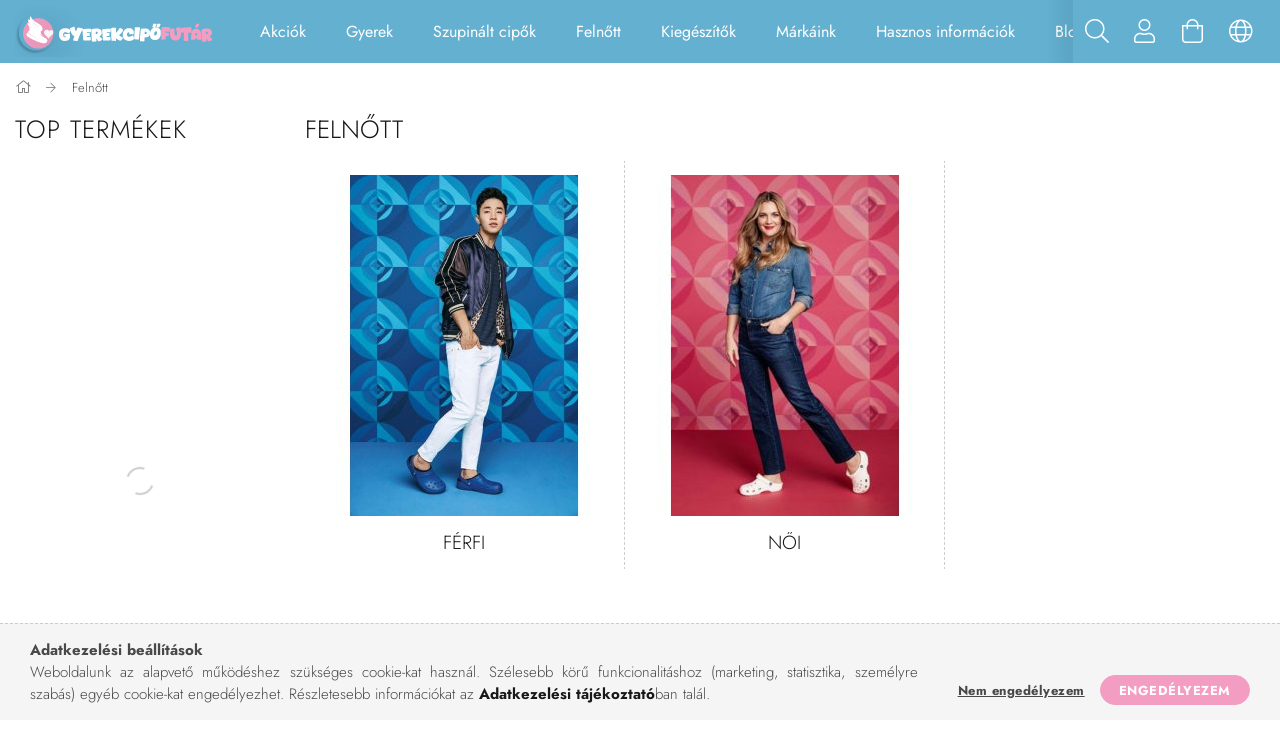

--- FILE ---
content_type: text/html; charset=UTF-8
request_url: https://gyerekcipofutar.hu/sct/157127/Felnott
body_size: 18597
content:
<!DOCTYPE html>
<html lang="hu">
<head>
    <meta content="width=device-width, initial-scale=1.0" name="viewport">
    <link rel="preload" href="https://gyerekcipofutar.hu/!common_design/own/fonts/1700/customicons/custom-icons.woff2" as="font" type="font/woff2" crossorigin>
    <link rel="preload" href="https://gyerekcipofutar.hu/!common_design/own/fonts/fontawesome-5.8.1/css/light.min.css" as="style">
    <link rel="stylesheet" href="https://gyerekcipofutar.hu/!common_design/own/fonts/fontawesome-5.8.1/css/light.min.css" media="print" onload="this.media='all'">
    <noscript>
        <link rel="stylesheet" href="https://gyerekcipofutar.hu/!common_design/own/fonts/fontawesome-5.8.1/css/light.min.css" />
    </noscript>
    <link rel="preconnect" href="https://fonts.gstatic.com">
    <link rel="preload" href="https://fonts.googleapis.com/css2?family=Roboto+Condensed:wght@300;400;700&display=swap&subset=latin-ext" as="style">
    <link rel="stylesheet" href="https://fonts.googleapis.com/css2?family=Roboto+Condensed:wght@300;400;700&display=swap&subset=latin-ext" media="print" onload="this.media='all'">
    <noscript>
        <link rel="stylesheet" href="https://fonts.googleapis.com/css2?family=Roboto+Condensed:wght@300;400;700&display=swap&subset=latin-ext">
    </noscript>

    <meta charset="utf-8">
<meta name="description" content="Felnőtt, Gyerekcipőfutár">
<meta name="robots" content="index, follow">
<meta http-equiv="X-UA-Compatible" content="IE=Edge">
<meta property="og:site_name" content="Gyerekcipőfutár" />
<meta property="og:title" content="Felnőtt - Gyerekcipőfutár">
<meta property="og:description" content="Felnőtt, Gyerekcipőfutár">
<meta property="og:type" content="website">
<meta property="og:url" content="https://gyerekcipofutar.hu/sct/157127/Felnott">
<meta name="google-site-verification" content="j7rrQJQ4GhmW5yULXQRob8F-f5ee40C0nn5k5BJLXc0">
<meta name="theme-color" content="#7BCBED">
<meta name="msapplication-TileColor" content="#7BCBED">
<meta name="mobile-web-app-capable" content="yes">
<meta name="apple-mobile-web-app-capable" content="yes">
<meta name="MobileOptimized" content="320">
<meta name="HandheldFriendly" content="true">

<title>Felnőtt - Gyerekcipőfutár</title>


<script>
var service_type="shop";
var shop_url_main="https://gyerekcipofutar.hu";
var actual_lang="hu";
var money_len="0";
var money_thousend=" ";
var money_dec=",";
var shop_id=55970;
var unas_design_url="https:"+"/"+"/"+"gyerekcipofutar.hu"+"/"+"!common_design"+"/"+"base"+"/"+"001703"+"/";
var unas_design_code='001703';
var unas_base_design_code='1700';
var unas_design_ver=3;
var unas_design_subver=3;
var unas_shop_url='https://gyerekcipofutar.hu';
var responsive="yes";
var price_nullcut_disable=1;
var config_plus=new Array();
config_plus['cart_redirect']=2;
config_plus['money_type']='Ft';
config_plus['money_type_display']='Ft';
var lang_text=new Array();

var UNAS = UNAS || {};
UNAS.shop={"base_url":'https://gyerekcipofutar.hu',"domain":'gyerekcipofutar.hu',"username":'gyerekcipofutar.unas.hu',"id":55970,"lang":'hu',"currency_type":'Ft',"currency_code":'HUF',"currency_rate":'1',"currency_length":0,"base_currency_length":0,"canonical_url":'https://gyerekcipofutar.hu/sct/157127/Felnott'};
UNAS.design={"code":'001703',"page":'cat'};
UNAS.api_auth="19b984de57c0c37f3b877ff1a5fc2b59";
UNAS.customer={"email":'',"id":0,"group_id":0,"without_registration":0};
UNAS.shop["category_id"]="157127";
UNAS.shop["only_private_customer_can_purchase"] = false;
 

UNAS.text = {
    "button_overlay_close": `Bezár`,
    "popup_window": `Felugró ablak`,
    "list": `lista`,
    "updating_in_progress": `frissítés folyamatban`,
    "updated": `frissítve`,
    "is_opened": `megnyitva`,
    "is_closed": `bezárva`,
    "deleted": `törölve`,
    "consent_granted": `hozzájárulás megadva`,
    "consent_rejected": `hozzájárulás elutasítva`,
    "field_is_incorrect": `mező hibás`,
    "error_title": `Hiba!`,
    "product_variants": `termék változatok`,
    "product_added_to_cart": `A termék a kosárba került`,
    "product_added_to_cart_with_qty_problem": `A termékből csak [qty_added_to_cart] [qty_unit] került kosárba`,
    "product_removed_from_cart": `A termék törölve a kosárból`,
    "reg_title_name": `Név`,
    "reg_title_company_name": `Cégnév`,
    "number_of_items_in_cart": `Kosárban lévő tételek száma`,
    "cart_is_empty": `A kosár üres`,
    "cart_updated": `A kosár frissült`
};


UNAS.text["delete_from_compare"]= `Törlés összehasonlításból`;
UNAS.text["comparison"]= `Összehasonlítás`;

UNAS.text["delete_from_favourites"]= `Törlés a kedvencek közül`;
UNAS.text["add_to_favourites"]= `Kedvencekhez`;






window.lazySizesConfig=window.lazySizesConfig || {};
window.lazySizesConfig.loadMode=1;
window.lazySizesConfig.loadHidden=false;

window.dataLayer = window.dataLayer || [];
function gtag(){dataLayer.push(arguments)};
gtag('js', new Date());
</script>

<script src="https://gyerekcipofutar.hu/!common_packages/jquery/jquery-3.2.1.js?mod_time=1690980618"></script>
<script src="https://gyerekcipofutar.hu/!common_packages/jquery/plugins/migrate/migrate.js?mod_time=1690980618"></script>
<script src="https://gyerekcipofutar.hu/!common_packages/jquery/plugins/tippy/popper-2.4.4.min.js?mod_time=1690980618"></script>
<script src="https://gyerekcipofutar.hu/!common_packages/jquery/plugins/tippy/tippy-bundle.umd.min.js?mod_time=1690980618"></script>
<script src="https://gyerekcipofutar.hu/!common_packages/jquery/plugins/autocomplete/autocomplete.js?mod_time=1751452520"></script>
<script src="https://gyerekcipofutar.hu/!common_packages/jquery/plugins/cookie/cookie.js?mod_time=1690980618"></script>
<script src="https://gyerekcipofutar.hu/!common_packages/jquery/plugins/tools/tools-1.2.7.js?mod_time=1690980618"></script>
<script src="https://gyerekcipofutar.hu/!common_packages/jquery/plugins/lazysizes/lazysizes.min.js?mod_time=1690980618"></script>
<script src="https://gyerekcipofutar.hu/!common_packages/jquery/own/shop_common/exploded/common.js?mod_time=1764831094"></script>
<script src="https://gyerekcipofutar.hu/!common_packages/jquery/own/shop_common/exploded/common_overlay.js?mod_time=1754986322"></script>
<script src="https://gyerekcipofutar.hu/!common_packages/jquery/own/shop_common/exploded/common_shop_popup.js?mod_time=1754991412"></script>
<script src="https://gyerekcipofutar.hu/!common_packages/jquery/own/shop_common/exploded/common_start_checkout.js?mod_time=1752056294"></script>
<script src="https://gyerekcipofutar.hu/!common_packages/jquery/own/shop_common/exploded/design_1500.js?mod_time=1725525511"></script>
<script src="https://gyerekcipofutar.hu/!common_packages/jquery/own/shop_common/exploded/function_change_address_on_order_methods.js?mod_time=1752056294"></script>
<script src="https://gyerekcipofutar.hu/!common_packages/jquery/own/shop_common/exploded/function_check_password.js?mod_time=1751452520"></script>
<script src="https://gyerekcipofutar.hu/!common_packages/jquery/own/shop_common/exploded/function_check_zip.js?mod_time=1767692286"></script>
<script src="https://gyerekcipofutar.hu/!common_packages/jquery/own/shop_common/exploded/function_compare.js?mod_time=1751452520"></script>
<script src="https://gyerekcipofutar.hu/!common_packages/jquery/own/shop_common/exploded/function_customer_addresses.js?mod_time=1725525511"></script>
<script src="https://gyerekcipofutar.hu/!common_packages/jquery/own/shop_common/exploded/function_delivery_point_select.js?mod_time=1751452520"></script>
<script src="https://gyerekcipofutar.hu/!common_packages/jquery/own/shop_common/exploded/function_favourites.js?mod_time=1725525511"></script>
<script src="https://gyerekcipofutar.hu/!common_packages/jquery/own/shop_common/exploded/function_infinite_scroll.js?mod_time=1758625002"></script>
<script src="https://gyerekcipofutar.hu/!common_packages/jquery/own/shop_common/exploded/function_language_and_currency_change.js?mod_time=1751452520"></script>
<script src="https://gyerekcipofutar.hu/!common_packages/jquery/own/shop_common/exploded/function_param_filter.js?mod_time=1764233415"></script>
<script src="https://gyerekcipofutar.hu/!common_packages/jquery/own/shop_common/exploded/function_postsale.js?mod_time=1751452520"></script>
<script src="https://gyerekcipofutar.hu/!common_packages/jquery/own/shop_common/exploded/function_product_print.js?mod_time=1725525511"></script>
<script src="https://gyerekcipofutar.hu/!common_packages/jquery/own/shop_common/exploded/function_product_subscription.js?mod_time=1751452520"></script>
<script src="https://gyerekcipofutar.hu/!common_packages/jquery/own/shop_common/exploded/function_recommend.js?mod_time=1751452520"></script>
<script src="https://gyerekcipofutar.hu/!common_packages/jquery/own/shop_common/exploded/function_saved_cards.js?mod_time=1751452520"></script>
<script src="https://gyerekcipofutar.hu/!common_packages/jquery/own/shop_common/exploded/function_saved_filter_delete.js?mod_time=1751452520"></script>
<script src="https://gyerekcipofutar.hu/!common_packages/jquery/own/shop_common/exploded/function_search_smart_placeholder.js?mod_time=1751452520"></script>
<script src="https://gyerekcipofutar.hu/!common_packages/jquery/own/shop_common/exploded/function_vote.js?mod_time=1725525511"></script>
<script src="https://gyerekcipofutar.hu/!common_packages/jquery/own/shop_common/exploded/page_cart.js?mod_time=1767791927"></script>
<script src="https://gyerekcipofutar.hu/!common_packages/jquery/own/shop_common/exploded/page_customer_addresses.js?mod_time=1768291154"></script>
<script src="https://gyerekcipofutar.hu/!common_packages/jquery/own/shop_common/exploded/page_order_checkout.js?mod_time=1725525511"></script>
<script src="https://gyerekcipofutar.hu/!common_packages/jquery/own/shop_common/exploded/page_order_details.js?mod_time=1725525511"></script>
<script src="https://gyerekcipofutar.hu/!common_packages/jquery/own/shop_common/exploded/page_order_methods.js?mod_time=1760086916"></script>
<script src="https://gyerekcipofutar.hu/!common_packages/jquery/own/shop_common/exploded/page_order_return.js?mod_time=1725525511"></script>
<script src="https://gyerekcipofutar.hu/!common_packages/jquery/own/shop_common/exploded/page_order_send.js?mod_time=1725525511"></script>
<script src="https://gyerekcipofutar.hu/!common_packages/jquery/own/shop_common/exploded/page_order_subscriptions.js?mod_time=1751452520"></script>
<script src="https://gyerekcipofutar.hu/!common_packages/jquery/own/shop_common/exploded/page_order_verification.js?mod_time=1752056294"></script>
<script src="https://gyerekcipofutar.hu/!common_packages/jquery/own/shop_common/exploded/page_product_details.js?mod_time=1751452520"></script>
<script src="https://gyerekcipofutar.hu/!common_packages/jquery/own/shop_common/exploded/page_product_list.js?mod_time=1725525511"></script>
<script src="https://gyerekcipofutar.hu/!common_packages/jquery/own/shop_common/exploded/page_product_reviews.js?mod_time=1751452520"></script>
<script src="https://gyerekcipofutar.hu/!common_packages/jquery/own/shop_common/exploded/page_reg.js?mod_time=1756187462"></script>
<script src="https://gyerekcipofutar.hu/!common_packages/jquery/plugins/hoverintent/hoverintent.js?mod_time=1690980618"></script>
<script src="https://gyerekcipofutar.hu/!common_packages/jquery/own/shop_tooltip/shop_tooltip.js?mod_time=1753441723"></script>
<script src="https://gyerekcipofutar.hu/!common_packages/jquery/plugins/waypoints/waypoints-4.0.0.js?mod_time=1690980618"></script>
<script src="https://gyerekcipofutar.hu/!common_packages/jquery/plugins/responsive_menu/responsive_menu-unas.js?mod_time=1690980618"></script>
<script src="https://gyerekcipofutar.hu/!common_design/base/001700/main.js?mod_time=1751452521"></script>
<script src="https://gyerekcipofutar.hu/!common_packages/jquery/plugins/slick/slick.js?mod_time=1690980618"></script>

<link href="https://gyerekcipofutar.hu/temp/shop_55970_e7dd04a47a6a5491f198fbd9a815dbdc.css?mod_time=1768823361" rel="stylesheet" type="text/css">

<link href="https://gyerekcipofutar.hu/sct/157127/Felnott" rel="canonical">
<link rel="apple-touch-icon" href="https://gyerekcipofutar.hu/shop_ordered/55970/pic/Favico/apple-touch-icon.png" sizes="180x180">
<link id="favicon-16x16" rel="icon" type="image/png" href="https://gyerekcipofutar.hu/shop_ordered/55970/pic/Favico/favicon-16x16.png" sizes="16x16">
<link id="favicon-32x32" rel="icon" type="image/png" href="https://gyerekcipofutar.hu/shop_ordered/55970/pic/Favico/favicon-32x32.png" sizes="32x32">
<link id="favicon-192x192" rel="icon" type="image/png" href="https://gyerekcipofutar.hu/shop_ordered/55970/pic/Favico/android-chrome-192x192.png" sizes="192x192">
<link href="https://gyerekcipofutar.hu/shop_ordered/55970/design_pic/favicon.ico" rel="shortcut icon">
<script>
        var google_consent=1;
    
        gtag('consent', 'default', {
           'ad_storage': 'denied',
           'ad_user_data': 'denied',
           'ad_personalization': 'denied',
           'analytics_storage': 'denied',
           'functionality_storage': 'denied',
           'personalization_storage': 'denied',
           'security_storage': 'granted'
        });

    
        gtag('consent', 'update', {
           'ad_storage': 'denied',
           'ad_user_data': 'denied',
           'ad_personalization': 'denied',
           'analytics_storage': 'denied',
           'functionality_storage': 'denied',
           'personalization_storage': 'denied',
           'security_storage': 'granted'
        });

        </script>
    <script async src="https://www.googletagmanager.com/gtag/js?id=G-685P906ZL8"></script>    <script>
    gtag('config', 'G-685P906ZL8');

        </script>
        <script>
    var google_analytics=1;

    		gtag("event", "view_category", { 'title':"Felnőtt",'non_interaction': true });
           </script>
           <script>
        gtag('config', 'AW-591156613',{'allow_enhanced_conversions':true});
                </script>
            <script>
        var google_ads=1;

                gtag('event','remarketing', {
            'ecomm_pagetype': 'category'        });
            </script>
        <!-- Google Tag Manager -->
    <script>(function(w,d,s,l,i){w[l]=w[l]||[];w[l].push({'gtm.start':
            new Date().getTime(),event:'gtm.js'});var f=d.getElementsByTagName(s)[0],
            j=d.createElement(s),dl=l!='dataLayer'?'&l='+l:'';j.async=true;j.src=
            'https://www.googletagmanager.com/gtm.js?id='+i+dl;f.parentNode.insertBefore(j,f);
        })(window,document,'script','dataLayer','GTM-TQZTPQL');</script>
    <!-- End Google Tag Manager -->

    
    <script>
    var facebook_pixel=1;
    /* <![CDATA[ */
        !function(f,b,e,v,n,t,s){if(f.fbq)return;n=f.fbq=function(){n.callMethod?
            n.callMethod.apply(n,arguments):n.queue.push(arguments)};if(!f._fbq)f._fbq=n;
            n.push=n;n.loaded=!0;n.version='2.0';n.queue=[];t=b.createElement(e);t.async=!0;
            t.src=v;s=b.getElementsByTagName(e)[0];s.parentNode.insertBefore(t,s)}(window,
                document,'script','//connect.facebook.net/en_US/fbevents.js');

        fbq('init', '827082054746882');
                fbq('track', 'PageView', {}, {eventID:'PageView.aW8Lh9LM4YhonjLDWZtqLwAANJQ'});
        
        $(document).ready(function() {
            $(document).on("addToCart", function(event, product_array){
                facebook_event('AddToCart',{
					content_name: product_array.name,
					content_category: product_array.category,
					content_ids: [product_array.sku],
					contents: [{'id': product_array.sku, 'quantity': product_array.qty}],
					content_type: 'product',
					value: product_array.price,
					currency: 'HUF'
				}, {eventID:'AddToCart.' + product_array.event_id});
            });

            $(document).on("addToFavourites", function(event, product_array){
                facebook_event('AddToWishlist', {
                    content_ids: [product_array.sku],
                    content_type: 'product'
                }, {eventID:'AddToFavourites.' + product_array.event_id});
            });
        });

    /* ]]> */
    </script>


	<!-- Hotjar Tracking Code-->
	<script>
		(function(h,o,t,j,a,r){
			h.hj=h.hj||function(){(h.hj.q=h.hj.q||[]).push(arguments)};
			h._hjSettings={hjid:3849274,hjsv:6};
			a=o.getElementsByTagName('head')[0];
			r=o.createElement('script');r.async=1;
			r.src=t+h._hjSettings.hjid+j+h._hjSettings.hjsv;
			a.appendChild(r);
		})(window,document,'//static.hotjar.com/c/hotjar-','.js?sv=');
	</script>

<script>

;(function() {
  const script = document.createElement('script');
  script.src = 'https://widget.molin.ai/shop-ai.js?w=vfqrp7mg';
  script.type = 'module';
  document.head.appendChild(script);
})();

</script>

    
    


        <style>
        #header_logo{
            max-width: calc(100% - 160px);
        }
                                                     #header_logo .header_logo__img-outer {
                    overflow: hidden;
                }
                #header_logo .header_logo__img-wrapper {
                    position: relative;
                    display: block;
                }
                #header_logo .header_logo__img {
                    position: absolute;
                    left: 0;
                    right: 0;
                    bottom: 0;
                    top: 0;
                }
                
                .header_logo__element-1 .header_logo__img-outer {
                    width: 200px;
                    max-width: 100%;
                }
                .header_logo__element-1 .header_logo__img-wrapper {
                    padding-top: 25%;
                }

                                @media (max-width: 1023.8px){
                    .header_logo__element-1 .header_logo__img-outer {
                        width: 200px;
                    }
                    .header_logo__element-1 .header_logo__img-wrapper {
                        padding-top: 25%;
                    }
                }
                
                                @media (max-width: 767.8px) {
                    .header_logo__element-1 .header_logo__img-outer {
                        width: 200px;
                    }
                    .header_logo__element-1 .header_logo__img-wrapper {
                        padding-top: 25%;
                    }
                }
                
                                @media (max-width: 479.8px){
                    .header_logo__element-1 .header_logo__img-outer {
                        width: 200px;
                    }
                    .header_logo__element-1 .header_logo__img-wrapper {
                        padding-top: 25%;
                    }
                }
                                        </style>
    
    
    
    
    
    
    
    
    
    
    
    
</head>

<body class='design_ver3 design_subver1 design_subver2 design_subver3' id="ud_shop_cat">
    <!-- Google Tag Manager (noscript) -->
    <noscript><iframe src="https://www.googletagmanager.com/ns.html?id=GTM-TQZTPQL"
                      height="0" width="0" style="display:none;visibility:hidden"></iframe></noscript>
    <!-- End Google Tag Manager (noscript) -->
    <div id="image_to_cart" style="display:none; position:absolute; z-index:100000;"></div>
<div class="overlay_common overlay_warning" id="overlay_cart_add"></div>
<script>$(document).ready(function(){ overlay_init("cart_add",{"onBeforeLoad":false}); });</script>
<div class="overlay_common overlay_ok" id="overlay_cart_add_ok"></div>
<script>$(document).ready(function(){ overlay_init("cart_add_ok",[]); });</script>
<div class="overlay_common overlay_dialog" id="overlay_save_filter"></div>
<script>$(document).ready(function(){ overlay_init("save_filter",{"closeOnEsc":true,"closeOnClick":true}); });</script>
<div id="overlay_login_outer"></div>	
	<script>
	$(document).ready(function(){
	    var login_redir_init="";

		$("#overlay_login_outer").overlay({
			onBeforeLoad: function() {
                var login_redir_temp=login_redir_init;
                if (login_redir_act!="") {
                    login_redir_temp=login_redir_act;
                    login_redir_act="";
                }

									$.ajax({
						type: "GET",
						async: true,
						url: "https://gyerekcipofutar.hu/shop_ajax/ajax_popup_login.php",
						data: {
							shop_id:"55970",
							lang_master:"hu",
                            login_redir:login_redir_temp,
							explicit:"ok",
							get_ajax:"1"
						},
						success: function(data){
							$("#overlay_login_outer").html(data);
							if (unas_design_ver >= 5) $("#overlay_login_outer").modal('show');
							$('#overlay_login1 input[name=shop_pass_login]').keypress(function(e) {
								var code = e.keyCode ? e.keyCode : e.which;
								if(code.toString() == 13) {		
									document.form_login_overlay.submit();		
								}	
							});	
						}
					});
								},
			top: 50,
			mask: {
	color: "#000000",
	loadSpeed: 200,
	maskId: "exposeMaskOverlay",
	opacity: 0.7
},
			closeOnClick: (config_plus['overlay_close_on_click_forced'] === 1),
			onClose: function(event, overlayIndex) {
				$("#login_redir").val("");
			},
			load: false
		});
		
			});
	function overlay_login() {
		$(document).ready(function(){
			$("#overlay_login_outer").overlay().load();
		});
	}
	function overlay_login_remind() {
        if (unas_design_ver >= 5) {
            $("#overlay_remind").overlay().load();
        } else {
            $(document).ready(function () {
                $("#overlay_login_outer").overlay().close();
                setTimeout('$("#overlay_remind").overlay().load();', 250);
            });
        }
	}

    var login_redir_act="";
    function overlay_login_redir(redir) {
        login_redir_act=redir;
        $("#overlay_login_outer").overlay().load();
    }
	</script>  
	<div class="overlay_common overlay_info" id="overlay_remind"></div>
<script>$(document).ready(function(){ overlay_init("remind",[]); });</script>

	<script>
    	function overlay_login_error_remind() {
		$(document).ready(function(){
			load_login=0;
			$("#overlay_error").overlay().close();
			setTimeout('$("#overlay_remind").overlay().load();', 250);	
		});
	}
	</script>  
	<div class="overlay_common overlay_info" id="overlay_newsletter"></div>
<script>$(document).ready(function(){ overlay_init("newsletter",[]); });</script>

<script>
function overlay_newsletter() {
    $(document).ready(function(){
        $("#overlay_newsletter").overlay().load();
    });
}
</script>
<div class="overlay_common overlay_error" id="overlay_script"></div>
<script>$(document).ready(function(){ overlay_init("script",[]); });</script>
    <script>
    $(document).ready(function() {
        $.ajax({
            type: "GET",
            url: "https://gyerekcipofutar.hu/shop_ajax/ajax_stat.php",
            data: {master_shop_id:"55970",get_ajax:"1"}
        });
    });
    </script>
    

<div id="container" class="page_shop_cat_157127 page-box">
	

    <header class="header js-header">
        <div class="header-container container usn">
            <div class="header-inner d-flex no-gutters align-items-center justify-content-between">
                


        <div id="header_logo" class="js-element col-auto pr-3 flex-shrink-1 header-logo" data-element-name="header_logo">
                <div class="header_logo__element-1">
                        <div class="header_logo__img-outer">
                                <a href="https://gyerekcipofutar.hu/">
                                    <picture class="header_logo__img-wrapper">
                                                <source width="200" height="50" media="(max-width: 479.8px)"
                                srcset="https://gyerekcipofutar.hu/!common_design/custom/gyerekcipofutar.unas.hu/element/layout_hu_header_logo-200x50_1_default.png?time=1714549308 1x, https://gyerekcipofutar.hu/!common_design/custom/gyerekcipofutar.unas.hu/element/layout_hu_header_logo-200x50_1_default_retina.png?time=1714549308 2x"
                        >
                                                                        <source width="200" height="50" media="(max-width: 767.8px)"
                                srcset="https://gyerekcipofutar.hu/!common_design/custom/gyerekcipofutar.unas.hu/element/layout_hu_header_logo-200x50_1_default.png?time=1714549308 1x, https://gyerekcipofutar.hu/!common_design/custom/gyerekcipofutar.unas.hu/element/layout_hu_header_logo-200x50_1_default_retina.png?time=1714549308 2x"
                        >
                                                                        <source width="200" height="50" media="(max-width: 1023.8px)"
                                srcset="https://gyerekcipofutar.hu/!common_design/custom/gyerekcipofutar.unas.hu/element/layout_hu_header_logo-200x50_1_default.png?time=1714549308 1x, https://gyerekcipofutar.hu/!common_design/custom/gyerekcipofutar.unas.hu/element/layout_hu_header_logo-200x50_1_default_retina.png?time=1714549308 2x"
                        >
                                                <source media="(min-width: 1024px)" srcset="https://gyerekcipofutar.hu/!common_design/custom/gyerekcipofutar.unas.hu/element/layout_hu_header_logo-200x50_1_default.png?time=1714549308 1x, https://gyerekcipofutar.hu/!common_design/custom/gyerekcipofutar.unas.hu/element/layout_hu_header_logo-200x50_1_default_retina.png?time=1714549308 2x">
                        <img width="200" height="50"
                            class="header_logo__img" fetchpriority="high"  src="https://gyerekcipofutar.hu/!common_design/custom/gyerekcipofutar.unas.hu/element/layout_hu_header_logo-200x50_1_default.png?time=1714549308"
                            srcset="https://gyerekcipofutar.hu/!common_design/custom/gyerekcipofutar.unas.hu/element/layout_hu_header_logo-200x50_1_default.png?time=1714549308 1x, https://gyerekcipofutar.hu/!common_design/custom/gyerekcipofutar.unas.hu/element/layout_hu_header_logo-200x50_1_default_retina.png?time=1714549308 2x"
                            alt="Gyerekcipőfutár"
                        >
                    </picture>
                                </a>
                            </div>
                    </div>
            </div>
    
                <div class="col header-menus px-4 align-self-stretch d-none d-xl-block">
                    <div class="main-menu h-100 text-center">
                        <ul class="main-menu__list d-xl-inline-flex align-items-center h-100">
                            




    <li class='cat-box__item cat-box__item-level-0 is-spec-item js-cat-menu-akcio  cat-dropdown--narrow'>
        <a class='cat-box__name' href='https://gyerekcipofutar.hu/shop_artspec.php?artspec=1'
            >
           <div class="cat-box__name-text line-clamp--3-12">Akciók</div>
        </a>
    
    </li>

    <li class='cat-box__item cat-box__item-level-0 has-item js-cat-menu-230030  cat-dropdown--wide'>
        <a class='cat-box__name' href='https://gyerekcipofutar.hu/sct/230030/Gyerek'
            >
           <div class="cat-box__name-text line-clamp--3-12">Gyerek</div>
        </a>
    

        <div class="cat-box__level-0 drop-shadow-b no-gutters ">
            
                <div class="col row cat-box__inner-levels">
                    
<div class="cat-box__level-1 mb-4">
    <a class="cat-box__level-1-name d-block line-height-12 js-cat-menu-486910" href="https://gyerekcipofutar.hu/sct/486910/LANYOK">
        LÁNYOK

        
    </a>
    
        



<div class="cat-box__level-2 pt-2">

    
        <a class="cat-box__level-2-name line-height-12 d-block js-cat-menu-307673" href="https://gyerekcipofutar.hu/sct/307673/TELI-BAKANCSOK-CSIZMAK">TÉLI BAKANCSOK, CSIZMÁK</a>
    
        <a class="cat-box__level-2-name line-height-12 d-block js-cat-menu-780581" href="https://gyerekcipofutar.hu/sct/780581/ZART-CIPOK">ZÁRT CIPŐK</a>
    
        <a class="cat-box__level-2-name line-height-12 d-block js-cat-menu-657275" href="https://gyerekcipofutar.hu/spl/657275/CROCS-CSIZMAK">CROCS CSIZMÁK</a>
    
        <a class="cat-box__level-2-name line-height-12 d-block js-cat-menu-815580" href="https://gyerekcipofutar.hu/spl/815580/ESOCSIZMAK">ESŐCSIZMÁK</a>
    
        <a class="cat-box__level-2-name line-height-12 d-block js-cat-menu-336270" href="https://gyerekcipofutar.hu/spl/336270/PUHA-TALPU-CIPOK">PUHA TALPÚ CIPŐK</a>
    

    
        <a class="cat-box__more-btn text-muted btn--text d-block icon--a-chevron-right icon--sm" href="https://gyerekcipofutar.hu/sct/486910/LANYOK">Több</a>
    

</div>

    
</div>

<div class="cat-box__level-1 mb-4">
    <a class="cat-box__level-1-name d-block line-height-12 js-cat-menu-659469" href="https://gyerekcipofutar.hu/sct/659469/FIUK">
        FIÚK

        
    </a>
    
        



<div class="cat-box__level-2 pt-2">

    
        <a class="cat-box__level-2-name line-height-12 d-block js-cat-menu-302435" href="https://gyerekcipofutar.hu/sct/302435/TELI-BAKANCSOK-CSIZMAK">TÉLI BAKANCSOK, CSIZMÁK</a>
    
        <a class="cat-box__level-2-name line-height-12 d-block js-cat-menu-346306" href="https://gyerekcipofutar.hu/sct/346306/ZART-CIPOK">ZÁRT CIPŐK</a>
    
        <a class="cat-box__level-2-name line-height-12 d-block js-cat-menu-416842" href="https://gyerekcipofutar.hu/spl/416842/ESOCSIZMAK">ESŐCSIZMÁK</a>
    
        <a class="cat-box__level-2-name line-height-12 d-block js-cat-menu-581205" href="https://gyerekcipofutar.hu/spl/581205/CROCS-CSIZMAK">CROCS CSIZMÁK</a>
    
        <a class="cat-box__level-2-name line-height-12 d-block js-cat-menu-451853" href="https://gyerekcipofutar.hu/spl/451853/PUHA-TALPU-CIPOK">PUHA TALPÚ CIPŐK</a>
    

    
        <a class="cat-box__more-btn text-muted btn--text d-block icon--a-chevron-right icon--sm" href="https://gyerekcipofutar.hu/sct/659469/FIUK">Több</a>
    

</div>

    
</div>

<div class="cat-box__level-1 mb-4">
    <a class="cat-box__level-1-name d-block line-height-12 js-cat-menu-831718" href="https://gyerekcipofutar.hu/sct/831718/KIEGESZITOK-TALPBETETEK-TISZTITOSZEREK-ZOKNIK">
        KIEGÉSZÍTŐK                    -                          TALPBETÉTEK, TISZTÍTÓSZEREK, ZOKNIK

        
    </a>
    
        



<div class="cat-box__level-2 pt-2">

    
        <a class="cat-box__level-2-name line-height-12 d-block js-cat-menu-887214" href="https://gyerekcipofutar.hu/spl/887214/Talpbetetek">Talpbetétek</a>
    
        <a class="cat-box__level-2-name line-height-12 d-block js-cat-menu-716146" href="https://gyerekcipofutar.hu/spl/716146/Tisztitoszerek">Tisztítószerek</a>
    
        <a class="cat-box__level-2-name line-height-12 d-block js-cat-menu-574845" href="https://gyerekcipofutar.hu/sct/574845/Zoknik">Zoknik</a>
    

    

</div>

    
</div>

                </div>
                
            

            
        </div>

    
    </li>

    <li class='cat-box__item cat-box__item-level-0 has-item js-cat-menu-696255  cat-dropdown--wide'>
        <a class='cat-box__name' href='https://gyerekcipofutar.hu/SZUPINALT-CIPOK'
            >
           <div class="cat-box__name-text line-clamp--3-12">Szupinált cipők</div>
        </a>
    

        <div class="cat-box__level-0 drop-shadow-b no-gutters ">
            
                <div class="col row cat-box__inner-levels">
                    
<div class="cat-box__level-1 mb-4">
    <a class="cat-box__level-1-name d-block line-height-12 js-cat-menu-389912" href="https://gyerekcipofutar.hu/LANYOK">
        LÁNYOK

        
    </a>
    
        



<div class="cat-box__level-2 pt-2">

    
        <a class="cat-box__level-2-name line-height-12 d-block js-cat-menu-246932" href="https://gyerekcipofutar.hu/spl/246932/Osszes">Összes</a>
    
        <a class="cat-box__level-2-name line-height-12 d-block js-cat-menu-529432" href="https://gyerekcipofutar.hu/SZUPINALT-SZANDALOK">SZUPINÁLT SZANDÁLOK</a>
    
        <a class="cat-box__level-2-name line-height-12 d-block js-cat-menu-853408" href="https://gyerekcipofutar.hu/SZUPINALT-SZANDALCIPOK">SZUPINÁLT SZANDÁLCIPŐK</a>
    
        <a class="cat-box__level-2-name line-height-12 d-block js-cat-menu-971069" href="https://gyerekcipofutar.hu/SZUPINALT-ZART-CIPOK">SZUPINÁLT ZÁRT CIPŐK</a>
    
        <a class="cat-box__level-2-name line-height-12 d-block js-cat-menu-832492" href="https://gyerekcipofutar.hu/SZUPINALT-TELI-BAKANCSOK">SZUPINÁLT TÉLI CSIZMÁK BAKANCSOK</a>
    

    

</div>

    
</div>

<div class="cat-box__level-1 mb-4">
    <a class="cat-box__level-1-name d-block line-height-12 js-cat-menu-863237" href="https://gyerekcipofutar.hu/FIUK">
        FIÚK

        
    </a>
    
        



<div class="cat-box__level-2 pt-2">

    
        <a class="cat-box__level-2-name line-height-12 d-block js-cat-menu-702723" href="https://gyerekcipofutar.hu/spl/702723/Osszes">Összes</a>
    
        <a class="cat-box__level-2-name line-height-12 d-block js-cat-menu-895843" href="https://gyerekcipofutar.hu/SZUPINALT-kerges-SZANDALOK-FIUKNAK-ponte20-linea">SZUPINÁLT SZANDÁLOK</a>
    
        <a class="cat-box__level-2-name line-height-12 d-block js-cat-menu-199479" href="https://gyerekcipofutar.hu/SZUPINALT-kerges-szandalcipok">SZUPINALT SZANDÁLCIPŐK</a>
    
        <a class="cat-box__level-2-name line-height-12 d-block js-cat-menu-127235" href="https://gyerekcipofutar.hu/SZUPINALT-ZART-CIPOK-_megerositett_kereggel">SZUPINÁLT ZÁRT CIPŐK</a>
    
        <a class="cat-box__level-2-name line-height-12 d-block js-cat-menu-602982" href="https://gyerekcipofutar.hu/SZUPINALT-BAKANCSOK">SZUPINÁLT TÉLI CSIZMÁK, BAKANCSOK</a>
    

    

</div>

    
</div>

                </div>
                
            

            
        </div>

    
    </li>

    <li class='cat-box__item cat-box__item-level-0 has-item js-cat-menu-157127  cat-dropdown--wide'>
        <a class='cat-box__name' href='https://gyerekcipofutar.hu/sct/157127/Felnott'
            >
           <div class="cat-box__name-text line-clamp--3-12">Felnőtt</div>
        </a>
    

        <div class="cat-box__level-0 drop-shadow-b no-gutters ">
            
                <div class="col row cat-box__inner-levels">
                    
<div class="cat-box__level-1 mb-4">
    <a class="cat-box__level-1-name d-block line-height-12 js-cat-menu-732167" href="https://gyerekcipofutar.hu/sct/732167/FERFI">
        FÉRFI

        
    </a>
    
        



<div class="cat-box__level-2 pt-2">

    
        <a class="cat-box__level-2-name line-height-12 d-block js-cat-menu-502153" href="https://gyerekcipofutar.hu/spl/502153/CROCS-CIPOK">CROCS CIPŐK</a>
    
        <a class="cat-box__level-2-name line-height-12 d-block js-cat-menu-312739" href="https://gyerekcipofutar.hu/spl/312739/CROCS-PAPUCSOK">CROCS PAPUCSOK</a>
    
        <a class="cat-box__level-2-name line-height-12 d-block js-cat-menu-661726" href="https://gyerekcipofutar.hu/spl/661726/CROCS-SZANDALOK">CROCS SZANDÁLOK</a>
    
        <a class="cat-box__level-2-name line-height-12 d-block js-cat-menu-194814" href="https://gyerekcipofutar.hu/spl/194814/CROCS-KIEGESZITO">CROCS KIEGÉSZÍTŐ</a>
    

    

</div>

    
</div>

<div class="cat-box__level-1 mb-4">
    <a class="cat-box__level-1-name d-block line-height-12 js-cat-menu-926941" href="https://gyerekcipofutar.hu/sct/926941/NOI">
        NŐI

        
    </a>
    
        



<div class="cat-box__level-2 pt-2">

    
        <a class="cat-box__level-2-name line-height-12 d-block js-cat-menu-312906" href="https://gyerekcipofutar.hu/spl/312906/CROCS-PAPUCSOK">CROCS PAPUCSOK</a>
    
        <a class="cat-box__level-2-name line-height-12 d-block js-cat-menu-592145" href="https://gyerekcipofutar.hu/spl/592145/CROCS-SZANDALOK">CROCS SZANDÁLOK</a>
    
        <a class="cat-box__level-2-name line-height-12 d-block js-cat-menu-510970" href="https://gyerekcipofutar.hu/spl/510970/CROCS-CIPOK">CROCS CIPŐK</a>
    
        <a class="cat-box__level-2-name line-height-12 d-block js-cat-menu-456338" href="https://gyerekcipofutar.hu/spl/456338/CROCS-CSIZMAK">CROCS CSIZMÁK</a>
    
        <a class="cat-box__level-2-name line-height-12 d-block js-cat-menu-310352" href="https://gyerekcipofutar.hu/spl/310352/CROCS-KIEGESZITO">CROCS KIEGÉSZÍTŐ</a>
    

    

</div>

    
</div>

                </div>
                
            

            
        </div>

    
    </li>

    <li class='cat-box__item cat-box__item-level-0 has-item js-cat-menu-797985  cat-dropdown--narrow'>
        <a class='cat-box__name' href='https://gyerekcipofutar.hu/sct/797985/Kiegeszitok'
            >
           <div class="cat-box__name-text line-clamp--3-12">Kiegészítők</div>
        </a>
    

        <div class="cat-box__level-0 drop-shadow-b no-gutters ">
            

            
                <div class="col cat-box__inner-levels h-100 d-flex flex-column position-relative">
                    
<div class="cat-box__level-1 mb-4">
    <a class="cat-box__level-1-name d-block line-height-12 js-cat-menu-248859" href="https://gyerekcipofutar.hu/spl/248859/Talpbetetek">
        Talpbetétek

        
    </a>
    
</div>

<div class="cat-box__level-1 mb-4">
    <a class="cat-box__level-1-name d-block line-height-12 js-cat-menu-739704" href="https://gyerekcipofutar.hu/spl/739704/Tisztitoszerek">
        Tisztítószerek

        
    </a>
    
</div>

<div class="cat-box__level-1 mb-4">
    <a class="cat-box__level-1-name d-block line-height-12 js-cat-menu-561512" href="https://gyerekcipofutar.hu/sct/561512/Zoknik">
        Zoknik

        
    </a>
    
        



<div class="cat-box__level-2 pt-2">

    
        <a class="cat-box__level-2-name line-height-12 d-block js-cat-menu-455451" href="https://gyerekcipofutar.hu/spl/455451/Bokazoknik">Bokazoknik</a>
    
        <a class="cat-box__level-2-name line-height-12 d-block js-cat-menu-990066" href="https://gyerekcipofutar.hu/spl/990066/Terdzoknik">Térdzoknik</a>
    

    

</div>

    
</div>

<div class="cat-box__level-1 mb-4">
    <a class="cat-box__level-1-name d-block line-height-12 js-cat-menu-267932" href="https://gyerekcipofutar.hu/Ajandek">
        Ajándéktárgyak

        
    </a>
    
</div>

                </div>

                
            
        </div>

    
    </li>

    <li class='cat-box__item cat-box__item-level-0 has-item js-cat-menu-836820  cat-dropdown--narrow'>
        <a class='cat-box__name' href='https://gyerekcipofutar.hu/sct/836820/Markaink'
            >
           <div class="cat-box__name-text line-clamp--3-12">Márkáink</div>
        </a>
    

        <div class="cat-box__level-0 drop-shadow-b no-gutters ">
            

            
                <div class="col cat-box__inner-levels h-100 d-flex flex-column position-relative">
                    
<div class="cat-box__level-1 mb-4">
    <a class="cat-box__level-1-name d-block line-height-12 js-cat-menu-814254" href="https://gyerekcipofutar.hu/spl/814254/D-D-STEP">
        D.D.STEP

        
    </a>
    
</div>

<div class="cat-box__level-1 mb-4">
    <a class="cat-box__level-1-name d-block line-height-12 js-cat-menu-212465" href="https://gyerekcipofutar.hu/spl/212465/PONTE20">
        PONTE20

        
    </a>
    
</div>

<div class="cat-box__level-1 mb-4">
    <a class="cat-box__level-1-name d-block line-height-12 js-cat-menu-304474" href="https://gyerekcipofutar.hu/spl/304474/LINEA">
        LINEA

        
    </a>
    
</div>

<div class="cat-box__level-1 mb-4">
    <a class="cat-box__level-1-name d-block line-height-12 js-cat-menu-383377" href="https://gyerekcipofutar.hu/spl/383377/CROCS">
        CROCS

        
    </a>
    
</div>

<div class="cat-box__level-1 mb-4">
    <a class="cat-box__level-1-name d-block line-height-12 js-cat-menu-521094" href="https://gyerekcipofutar.hu/spl/521094/EGYEB">
        EGYÉB

        
    </a>
    
</div>

                </div>

                
            
        </div>

    
    </li>


                            <li class="menu_item_plus menu_item_5 menu_item_haschild" id="d_menu_item_id_171764"><a href="https://gyerekcipofutar.hu/spg/171764/Hasznos-informaciok" target="_top">Hasznos információk</a><ul class="menu_content_sub"><li class="menu_item_plus menu_item_1" id="d_menu_item_id_652689"><a href="https://gyerekcipofutar.hu/spg/652689/Meretvalasztas" target="_top">Méretválasztás</a></li><li class="menu_item_plus menu_item_2" id="d_menu_item_id_493406"><a href="https://gyerekcipofutar.hu/egeszsegpenztari-szamla" target="_top">Egészségpénztári számla</a></li><li class="menu_item_plus menu_item_3" id="d_menu_item_id_834735"><a href="https://gyerekcipofutar.hu/spg/834735/Termekcsere-visszakuldes" target="_top">Termékcsere, visszaküldés</a></li><li class="menu_item_plus menu_item_4" id="d_menu_item_id_497598"><a href="https://gyerekcipofutar.hu/spg/497598/Torzsvasarloi-program" target="_top">Törzsvásárlói program</a></li></ul></li><li class="menu_item_plus menu_item_6" id="d_menu_item_id_762347"><a href="https://gyerekcipofutar.hu/blog" target="_top">Blog</a></li>
                        </ul>
                    </div>
                </div>
                <div class="col-auto header-buttons align-self-stretch d-flex no-gutters justify-content-end align-items-center ml-auto">
                    <div class="cat-box js-dropdown-container d-flex align-items-center align-self-stretch">
                        <button class="cat-box__btn cat-box__btn--mobile header-btn js-dropdown--btn dropdown--btn d-xl-none" aria-label="hamburger menu">
                            <span class="cat-box__btn-icon header-icon"><span></span><span></span><span></span><span></span></span>
                        </button>
                        <div class="cat-box__dropdown dropdown--content js-dropdown--content">
                            <div class="cat-box--mobile h-100">
                                <div id="responsive_cat_menu"><div id="responsive_cat_menu_content"><script>var responsive_menu='$(\'#responsive_cat_menu ul\').responsive_menu({ajax_type: "GET",ajax_param_str: "cat_key|aktcat",ajax_url: "https://gyerekcipofutar.hu/shop_ajax/ajax_box_cat.php",ajax_data: "master_shop_id=55970&lang_master=hu&get_ajax=1&type=responsive_call&box_var_name=shop_cat&box_var_already=no&box_var_responsive=yes&box_var_scroll_top=no&box_var_section=content&box_var_highlight=yes&box_var_type=normal&box_var_multilevel_id=responsive_cat_menu",menu_id: "responsive_cat_menu",scroll_top: "no"});'; </script><div class="responsive_menu"><div class="responsive_menu_nav"><div class="responsive_menu_navtop"><div class="responsive_menu_back "></div><div class="responsive_menu_title ">&nbsp;</div><div class="responsive_menu_close "></div></div><div class="responsive_menu_navbottom"></div></div><div class="responsive_menu_content"><ul style="display:none;"><li><a href="https://gyerekcipofutar.hu/shop_artspec.php?artspec=1" class="text_small">Akciók</a></li><li><div class="next_level_arrow"></div><span class="ajax_param">230030|157127</span><a href="https://gyerekcipofutar.hu/sct/230030/Gyerek" class="text_small has_child resp_clickable" onclick="return false;">Gyerek</a></li><li><div class="next_level_arrow"></div><span class="ajax_param">696255|157127</span><a href="https://gyerekcipofutar.hu/SZUPINALT-CIPOK" class="text_small has_child resp_clickable" onclick="return false;">Szupinált cipők</a></li><li class="active_menu"><div class="next_level_arrow"></div><span class="ajax_param">157127|157127</span><a href="https://gyerekcipofutar.hu/sct/157127/Felnott" class="text_small has_child resp_clickable" onclick="return false;">Felnőtt</a></li><li><div class="next_level_arrow"></div><span class="ajax_param">797985|157127</span><a href="https://gyerekcipofutar.hu/sct/797985/Kiegeszitok" class="text_small has_child resp_clickable" onclick="return false;">Kiegészítők</a></li><li><div class="next_level_arrow"></div><span class="ajax_param">836820|157127</span><a href="https://gyerekcipofutar.hu/sct/836820/Markaink" class="text_small has_child resp_clickable" onclick="return false;">Márkáink</a></li><li class="responsive_menu_item_page"><div class="next_level_arrow"></div><span class="ajax_param">9999999171764|-1</span><a href="https://gyerekcipofutar.hu/spg/171764/Hasznos-informaciok" class="text_small responsive_menu_page has_child resp_clickable" onclick="return false;" target="_top">Hasznos információk</a></li><li class="responsive_menu_item_page"><span class="ajax_param">9999999762347|-1</span><a href="https://gyerekcipofutar.hu/blog" class="text_small responsive_menu_page resp_clickable" onclick="return false;" target="_top">Blog</a></li></ul></div></div></div></div>
                            </div>
                        </div>
                    </div>
                    <div class="search js-dropdown-container d-flex align-items-center align-self-stretch browser-is-chrome">
    <button class="search__btn header-btn js-dropdown--btn dropdown--btn" aria-label="Keresés">
        <span class="search__icon icon--search header-icon"></span>
    </button>
    <div class="search__content-wrap js-dropdown--content dropdown--content">
        <div id="box_search_content" class="position-relative">
            <form name="form_include_search" id="form_include_search" action="https://gyerekcipofutar.hu/shop_search.php" method="get">
                <input data-stay-visible-breakpoint="10000" name="search" id="box_search_input" value=""
                       type="text" pattern=".{3,100}" maxlength="100" class="text_small ac_input js-search-input"
                       title="Hosszabb kereső kifejezést írjon be!" placeholder="Keresés"
                       autocomplete="off" required
                >
                <div class="search__search-btn-outer">
                    <button class="search__search-btn btn--text text-center icon--arrow-right" type="submit" title="Keresés"></button>
                </div>
                <div class="search__loading">
                    <div class="loading-spinner--small"></div>
                </div>
            </form>
            <div class="ac_results"></div>
        </div>
    </div>
</div>
<script>
    $(document).ready(function(){
        $(document).on('smartSearchInputLoseFocus', function(){
            if ($('.js-search-smart-autocomplete').length>0) {
                setTimeout(function () {
                    let height = $(window).height() - ($('.js-search-smart-autocomplete').offset().top - $(window).scrollTop()) - 20;
                    $('.search-smart-autocomplete').css('max-height', height + 'px');
                }, 300);
            }
        });
    });
</script>


                    


    
        <div class="profile js-dropdown-container d-flex align-items-center align-self-stretch">
            <button class="profile__btn header-btn js-profile-btn js-dropdown--btn dropdown--btn" aria-label="Profil" id="profile__btn">
                <span class="profile__btn-icon header-icon icon--head"></span>
            </button>
            

            
                <div class="profile__dropdown dropdown--content dropdown--content-r js-dropdown--content">
                    

                    

                        <form name="form_login" action="https://gyerekcipofutar.hu/shop_logincheck.php" method="post"><input name="file_back" type="hidden" value="/sct/157127/Felnott"><input type="hidden" name="login_redir" value="" id="login_redir">
                        <div class="login-box__form-inner border-bottom py-3 px-4">
                             <input name="shop_user_login" id="shop_user_login" type="text" maxlength="100" class="mb-3" placeholder="Email" autocapitalize="off">
                             <input name="shop_pass_login" id="shop_pass_login" type="password" maxlength="100" class="mb-3" placeholder="Jelszó" autocapitalize="off">

                            <div class="login-box__login-buttons d-flex mb-3">
                                

                                
                                <iframe class="google_login mr-2 overflow-hidden" src="https://cluster3.unas.hu/shop_google_login.php?url=https%3A%2F%2Fgyerekcipofutar.hu&text=Bel%C3%A9p%C3%A9s+Google+fi%C3%B3kkal&type=&align=center&design=%2Fbase%2F001703%2F"></iframe>
                                
                                <button class="flex-grow-1 btn btn--primary" type="submit">Belép</button>
                            </div>
                        </div>
                        </form>

                        <div class="login-box__other-buttons pt-4 px-4">
                            
                            <div class="btn-wrap">
                                <button type="button" class="login-box__remind-btn btn--link" onclick="overlay_login_remind()">Elfelejtettem a jelszavamat</button>
                            </div>
                            
                            <div class="btn-wrap">
                                <a class="login-box__reg-btn btn btn--link" href="https://gyerekcipofutar.hu/shop_reg.php?no_reg=0">Regisztráció</a>
                            </div>
                        </div>
                    
				</div>
            
        </div>
    

                    


    <div id='box_cart_content' class='cart d-flex align-items-center align-self-stretch js-dropdown-container'>



<button class="cart-box__btn header-btn js-dropdown--btn dropdown--btn" aria-label="Kosár megtekintése">
    <span class="cart-box__btn-icon header-icon icon--cart">
        
    </span>
</button>
<div class='dropdown--content dropdown--content-r js-dropdown--content cart-box__dropdown'>

    

    
        <div class="cart-box__empty">
            
                <span class="cart-box__empty-text">A kosár üres.</span>
            

            

            <a class="cart-box__jump-to-products-btn btn--link color--primary" href="https://gyerekcipofutar.hu/sct/0/">Vásárláshoz kattintson ide!</a>

            
        </div>
    
</div>





</div>


                    <div class="lang-and-cur js-lang-and-cur js-dropdown-container align-items-center align-self-stretch">
                        <button class="lang-and-cur__btn header-btn js-dropdown--btn dropdown--btn" aria-label="Nyelv váltás Pénznem váltás">
                            <span class="lang-and-cur__btn-icon icon--globe header-icon"></span>
                        </button>
                        <div class="lang-and-cur__dropdown dropdown--content dropdown--content-r js-dropdown--content text-center">
                            <div class="lang">
                                <div class="lang__content py-3">
<div class='lang__content-inner box_content' id='box_lang_content' >
    
        <div class='lang__flag-list fs-0'>
            
                <a id="box_lang_hu" data-lang="hu" href="#" data-uri="/sct/157127/Felnott" onclick="location.href='https://gyerekcipofutar.hu'+$(this).data('uri')" class="text_small box_lang_a_select" title="Magyar" rel="nofollow"><img src="https://gyerekcipofutar.hu/!common_design/own/image/icon/flag/svg/hu.svg" alt="Magyar" title="Magyar"  width="32"  height="24"   style="width: 32px;" class="box_lang_flag_select" /></a>
            
                <a id="box_lang_ro" data-lang="ro" href="#" data-uri="/ro/sct/157127/Felnott" onclick="location.href='https://gyerekcipofutar.hu'+$(this).data('uri')" class="text_small" title="Română" rel="nofollow"><img src="https://gyerekcipofutar.hu/!common_design/own/image/icon/flag/svg/ro.svg" alt="Română" title="Română"  width="32"  height="24"   style="width: 32px;" class="box_lang_flag" /></a>
            
        </div>
    
</div>
</div>
                            </div>
                            <div class="currency">
                                <div class="currency__content pt-3">

    <form action="https://gyerekcipofutar.hu/shop_moneychange.php" name="form_moneychange" method="post"><input name="file_back" type="hidden" value="/sct/157127/Felnott">

    <div class="form-group fs-0">
        <input class="currency__radio" id="-1" type="radio" name="session_money_select" value="-1"  checked>
        <label class="currency__label" for="-1">Ft (HUF)</label>

        
            <input class="currency__radio" id="0" onclick="document.form_moneychange.submit();" type="radio" name="session_money_select" value="0" >
            <label class="currency__label" for="0">RON</label>
        
    </div>

    </form>

</div>
                            </div>
                        </div>
                    </div>
                </div>
            </div>
        </div>
    </header>

    <div class="content container py-3 py-sm-4 js-content">
        <div class="row no-gutters">
            <div class='col-12 main__breadcrumb'><div id='breadcrumb'><div class="breadcrumb">
    <span class="breadcrumb__item breadcrumb__home is-clickable ">
        
        <a href="https://gyerekcipofutar.hu/sct/0/" class="breadcrumb-link breadcrumb-home-link" title="Főkategória">
        
            <span class='breadcrumb__text'>Főkategória</span>
        
        </a>
        
    </span>
    
        <span class="breadcrumb__item">
            

            
                <span class="breadcrumb__text">Felnőtt</span>
            

            <script>
                    $("document").ready(function(){
                        $(".js-cat-menu-157127").addClass("is-selected");
                    });
                </script>
        </span>
    
</div></div></div>
            <main class="order-1 order-xl-2 col-custom-xl-8 pl-xl-40px px-0 ml-auto">
                <div class='main__title d-flex justify-content-between'>
                    
    <div id='title_content'>
    <h1>
        Felnőtt
    </h1>
    </div>

                    <div class="product-filter-wrap js-product-filter-wrap">
                        <div class="product-filter js-dropdown-container col-auto pr-0">
                            <button class="product-filter__btn js-dropdown--btn dropdown--btn" aria-label="filter button">
                                <span class="product-filter__btn-icon header-icon icon--filter"></span>
                            </button>
                            <div class="product-filter__dropdown dropdown--content dropdown--content-l js-dropdown--content">
                                <div class="product-filter__dropdown-close-btn" onclick="$('.product-filter__btn').trigger('click');"></div>
                                <div class="product-filter__title box__title-inner title--theme-1"></div>
                                <div class="product-filter__content"></div>
                            </div>
                        </div>
                    </div>
                </div>
                <div class='main__content'><div id='page_content_outer'>
    <script>
        let cat_art_list_filter_loaded = 0;

        function cat_art_list_page(temp, get_filter, page) {
            if (typeof get_filter === "undefined") {
                get_filter = "";
            }

            get_filter = get_filter.replace("\\\\", "\\");

            let loadContentHere = $("#page_cat_artlist");
            let target_top = 0;
            let target_offset = undefined;

            if (loadContentHere.length > 0) {
                target_offset = loadContentHere.offset();
                target_top = target_offset.top - 40;

                loadContentHere.html('<div class="page_content_ajax"></div>');
            }

            if (page == -1) {
                page = ((window.location.hash.indexOf('#page')!=-1) ? window.location.hash.replace('#page', '') : 1);
            }

            if (page > 1) {
                if (window.location.hash != 'page' + page) window.location.hash = 'page' + page;
            } else {
                //if (window.location.hash.indexOf('#page')!=-1 && window.location.hash!='') window.location.hash = ''
            }

            if (typeof page === 'undefined') page = 1;

            if ($(document).scrollTop() > target_top) {
                $('html, body').animate({scrollTop: target_top}, 300);
            }

            if (!cat_art_list_filter_loaded) {
                $('#box_container_shop_filter .js-box-content').addClass('loading').html('<div class="box_content_ajax"></div>');
            }

            load_filter_box_content(false, page, get_filter);
        }

        function load_filter_box_content(prefix, page, filter) {
            let urlParams = new URLSearchParams(window.location.search);
            let loadContentHere = $("#page_cat_artlist");
            let filterBoxChecking = $(".js-ajax-filter-box-checking");
            let filterBoxCheckingForce = $(".js-ajax-filter-box-checking-force");
            let productListChecking = $(".js-ajax-product-list-checking");
            let filterBoxWrapper = $("#box_container_shop_filter");
            let ajax_filter = "";

                        ajax_filter = filter;
            
            $.ajax({
                type: 'GET',
                                async: true,
                url: 'https://gyerekcipofutar.hu/sct/157127/Felnott',
                data: {
                    action: 'cat_art_list',
                    ajax: 1,
                    prefix: prefix,
                                                                                page: page,
                    cat_art_list_filter_loaded: cat_art_list_filter_loaded
                },
                success: function (cat_art_list_result) {
                                        if ($.trim(cat_art_list_result) == '') {
                        loadContentHere.addClass("d-none");
                        if (productListChecking.length > 0) {
                            productListChecking.addClass('product-list-content-not-exists');
                        }
                    } else {
                        loadContentHere.html(cat_art_list_result)
                        if (productListChecking.length > 0) {
                            productListChecking.addClass('product-list-content-exists');
                        }
                                            }
                                    }
            });
        }

                $(document).ready(function () {
            cat_art_list_page(0, '', -1);
        });
            </script>








<div id="page_cat_content" class="page_content cat--type-1">

    
    
    
    <div class="categories">
        <div class="categories-inner row no-gutters">
            
                                            <div class="col-6 col-md-4 col-lg-3 col-xl-4 col-xxl-3 normal-categories__col" data-id="732167">
                    <article class="normal-category h-100 hover-greyscale hover-img-scale hover-sub-cats-overlay">
                        <div class="cat-inner">
                                                        <div class="cat-img-wrap text-center img-abs-wrapper">
                                <a class="cat-img-url" href="https://gyerekcipofutar.hu/sct/732167/FERFI" title="FÉRFI">
                                    <picture>
                                        <source width="172" height="230"
                                                srcset="https://gyerekcipofutar.hu/img/55970/catpic_732167/172x230,r/732167.jpg?time=1606307967 1x,https://gyerekcipofutar.hu/img/55970/catpic_732167/344x460,r/732167.jpg?time=1606307967 2x"
                                                media="(max-width: 414px)"
                                        >
                                        <img width="255" height="341" alt="FÉRFI"
                                                                                              class="cat-img img-abs" src="https://gyerekcipofutar.hu/img/55970/catpic_732167/255x341,r/732167.jpg?time=1606307967" fetchpriority="high"
                                                                                                  srcset="https://gyerekcipofutar.hu/img/55970/catpic_732167/357x477,r/732167.jpg?time=1606307967 1.4x"
                                                                                                                                      >
                                    </picture>
                                    <div class="loading-spinner"></div>
                                </a>
                            </div>
                                                        <a class="cat-link" href="https://gyerekcipofutar.hu/sct/732167/FERFI">
                                 <div class="cat-name-no-layer cat-name-wrap pt-4 text-center">
                                     <div class="cat-name"><h2 class="m-0 fs-inherit">FÉRFI</h2></div>
                                     
                                                                      </div>
                             </a>
                        </div>
                                                <div class="cat-sub-cats-overlay d-flex flex-column no-gutters">
                            <a class="col-auto cat-link" href="https://gyerekcipofutar.hu/sct/732167/FERFI">
                                <div class="cat-name-wrap mb-3">
                                    <span class="cat-name">FÉRFI</span>

                                    
                                                                    </div>
                            </a>
                            <div class="col cat-sub-cats">
                                                                <div class='sub-cat'>
                                    <span class="cat-name">
                                         - <a href="https://gyerekcipofutar.hu/spl/502153/CROCS-CIPOK">CROCS CIPŐK</a>
                                    </span>
                                                                            
                                                                                                            </div>
                                                                <div class='sub-cat'>
                                    <span class="cat-name">
                                         - <a href="https://gyerekcipofutar.hu/spl/312739/CROCS-PAPUCSOK">CROCS PAPUCSOK</a>
                                    </span>
                                                                            
                                                                                                            </div>
                                                                <div class='sub-cat'>
                                    <span class="cat-name">
                                         - <a href="https://gyerekcipofutar.hu/spl/661726/CROCS-SZANDALOK">CROCS SZANDÁLOK</a>
                                    </span>
                                                                            
                                                                                                            </div>
                                                                <div class='sub-cat'>
                                    <span class="cat-name">
                                         - <a href="https://gyerekcipofutar.hu/spl/194814/CROCS-KIEGESZITO">CROCS KIEGÉSZÍTŐ</a>
                                    </span>
                                                                            
                                                                                                            </div>
                                                            </div>
                        </div>
                                            </article>
                </div>
                                <div class="col-6 col-md-4 col-lg-3 col-xl-4 col-xxl-3 normal-categories__col" data-id="926941">
                    <article class="normal-category h-100 hover-greyscale hover-img-scale hover-sub-cats-overlay">
                        <div class="cat-inner">
                                                        <div class="cat-img-wrap text-center img-abs-wrapper">
                                <a class="cat-img-url" href="https://gyerekcipofutar.hu/sct/926941/NOI" title="NŐI">
                                    <picture>
                                        <source width="172" height="230"
                                                srcset="https://gyerekcipofutar.hu/img/55970/catpic_926941/172x230,r/926941.jpg?time=1606310709 1x,https://gyerekcipofutar.hu/img/55970/catpic_926941/344x460,r/926941.jpg?time=1606310709 2x"
                                                media="(max-width: 414px)"
                                        >
                                        <img width="255" height="341" alt="NŐI"
                                                                                              class="cat-img img-abs" src="https://gyerekcipofutar.hu/img/55970/catpic_926941/255x341,r/926941.jpg?time=1606310709" fetchpriority="high"
                                                                                                  srcset="https://gyerekcipofutar.hu/img/55970/catpic_926941/357x477,r/926941.jpg?time=1606310709 1.4x"
                                                                                                                                      >
                                    </picture>
                                    <div class="loading-spinner"></div>
                                </a>
                            </div>
                                                        <a class="cat-link" href="https://gyerekcipofutar.hu/sct/926941/NOI">
                                 <div class="cat-name-no-layer cat-name-wrap pt-4 text-center">
                                     <div class="cat-name"><h2 class="m-0 fs-inherit">NŐI</h2></div>
                                     
                                                                      </div>
                             </a>
                        </div>
                                                <div class="cat-sub-cats-overlay d-flex flex-column no-gutters">
                            <a class="col-auto cat-link" href="https://gyerekcipofutar.hu/sct/926941/NOI">
                                <div class="cat-name-wrap mb-3">
                                    <span class="cat-name">NŐI</span>

                                    
                                                                    </div>
                            </a>
                            <div class="col cat-sub-cats">
                                                                <div class='sub-cat'>
                                    <span class="cat-name">
                                         - <a href="https://gyerekcipofutar.hu/spl/312906/CROCS-PAPUCSOK">CROCS PAPUCSOK</a>
                                    </span>
                                                                            
                                                                                                            </div>
                                                                <div class='sub-cat'>
                                    <span class="cat-name">
                                         - <a href="https://gyerekcipofutar.hu/spl/592145/CROCS-SZANDALOK">CROCS SZANDÁLOK</a>
                                    </span>
                                                                            
                                                                                                            </div>
                                                                <div class='sub-cat'>
                                    <span class="cat-name">
                                         - <a href="https://gyerekcipofutar.hu/spl/510970/CROCS-CIPOK">CROCS CIPŐK</a>
                                    </span>
                                                                            
                                                                                                            </div>
                                                                <div class='sub-cat'>
                                    <span class="cat-name">
                                         - <a href="https://gyerekcipofutar.hu/spl/456338/CROCS-CSIZMAK">CROCS CSIZMÁK</a>
                                    </span>
                                                                            
                                                                                                            </div>
                                                                <div class='sub-cat'>
                                    <span class="cat-name">
                                         - <a href="https://gyerekcipofutar.hu/spl/310352/CROCS-KIEGESZITO">CROCS KIEGÉSZÍTŐ</a>
                                    </span>
                                                                            
                                                                                                            </div>
                                                            </div>
                        </div>
                                            </article>
                </div>
                                    </div>
    </div>

    
    
            
        <div id="page_cat_artlist">
            
        </div>
    
    </div><!--page_cat_content--></div></div>
            </main>
            <div class="side-box order-2 pt-5 pt-xl-0 order-xl-1 col-custom-xl-5 pl-0 js-side-box">
                <div id='box_container_shop_top' class='box_container_1'>
                <div class="box">
                    <div class="box__title"><div class="box__title-inner title--theme-1">TOP termékek</div></div>
                    <div class="box__content js-box-content mb-5"><div id='box_top_content' class='box_content box_top_content'><div class='box_content_ajax' data-min-length='4'></div><script>
	$.ajax({
		type: "GET",
		async: true,
		url: "https://gyerekcipofutar.hu/shop_ajax/ajax_box_top.php",
		data: {
			box_id:"",
			unas_page:"0",
			cat_endid:"157127",
			get_ajax:1,
			shop_id:"55970",
			lang_master:"hu"
		},
		success: function(result){
			$("#box_top_content").html(result);
		}
	});
</script>
</div></div>
                </div>
                </div><div id='box_container_shop_art' class='box_container_2'>
                <div class="box">
                    <div class="box__title"><div class="box__title-inner title--theme-1">Termékajánló</div></div>
                    <div class="box__content js-box-content mb-5"><div id='box_art_content' class='box_content box_art_content'><div class='box_content_ajax' data-min-length='5'></div><script>
	$.ajax({
		type: "GET",
		async: true,
		url: "https://gyerekcipofutar.hu/shop_ajax/ajax_box_art.php",
		data: {
			box_id:"",
			unas_page:"0",
			cat_endid:"157127",
			get_ajax:1,
			shop_id:"55970",
			lang_master:"hu"
		},
		success: function(result){
			$("#box_art_content").html(result);
		}
	});
</script>
</div></div>
                </div>
                </div><div id='box_container_home_vote' class='box_container_3'>
                <div class="box">
                    <div class="box__title"><div class="box__title-inner title--theme-1">Szavazás</div></div>
                    <div class="box__content js-box-content mb-5"></div>
                </div>
                </div>
                
            </div>
            <script>
                if($(".js-side-box").html().trim()=="") {
                    $('.js-content').addClass('no-aside');
                }
            </script>
        </div>
    </div>



    <footer>
        <div class="footer bg-7">
            <div class="footer__container container">
                
                <div class="footer__datas row gutters-10 py-5 px-3 px-md-0 font-xs font-md-s">
                    <nav class="footer__data footer__nav-1 col-6 col-md-3 mb-3">
                        



<div class="js-element footer_v2_menu_1" data-element-name="footer_v2_menu_1">

    
    <div class="footer__header mb-3 mb-md-5 mt-2 h5">
        Oldaltérkép
    </div>
    
    <nav>
        <ul class="footer__list">
        
            <li><p><a href="https://gyerekcipofutar.hu/">Nyitóoldal</a></p></li>
        
            <li><p><a href="https://gyerekcipofutar.hu/sct/0/">Termékek</a></p></li>
        
        </ul>
    </nav>
</div>



                    </nav>
                    <nav class="footer__data footer__nav-2 col-6 col-md-3 mb-3">



<div class="js-element footer_v2_menu_2" data-element-name="footer_v2_menu_2">

    
    <div class="footer__header mb-3 mb-md-5 mt-2 h5">
        Vásárlói fiók
    </div>
    
    <nav>
        <ul class="footer__list">
        
            <li><p><a href="javascript:overlay_login();">Belépés</a></p></li>
        
            <li><p><a href="https://gyerekcipofutar.hu/shop_reg.php">Regisztráció</a></p></li>
        
            <li><p><a href="https://gyerekcipofutar.hu/shop_order_track.php">Profilom</a></p></li>
        
            <li><p><a href="https://gyerekcipofutar.hu/shop_cart.php">Kosár</a></p></li>
        
            <li><p><a href="https://gyerekcipofutar.hu/shop_order_track.php?tab=favourites">Kedvenceim</a></p></li>
        
        </ul>
    </nav>
</div>


</nav>
                    <nav class="footer__data footer__nav-3 col-6 col-md-3 mb-3">



<div class="js-element footer_v2_menu_3" data-element-name="footer_v2_menu_3">

    
    <div class="footer__header mb-3 mb-md-5 mt-2 h5">
        Információk
    </div>
    
    <nav>
        <ul class="footer__list">
        
            <li><p><a href="https://gyerekcipofutar.hu/shop_help.php?tab=terms">Általános szerződési feltételek</a></p></li>
        
            <li><p><a href="https://gyerekcipofutar.hu/shop_help.php?tab=privacy_policy">Adatkezelési tájékoztató</a></p></li>
        
            <li><p><a href="https://gyerekcipofutar.hu/shop_contact.php?tab=payment">Fizetés</a></p></li>
        
            <li><p><a href="https://gyerekcipofutar.hu/shop_contact.php?tab=shipping">Szállítás</a></p></li>
        
            <li><p><a href="https://gyerekcipofutar.hu/shop_contact.php">Elérhetőségek</a></p></li>
        
            <li><p><a href="https://gyerekcipofutar.hu/rolunk">Rólunk</a></p></li>
        
        </ul>
    </nav>
</div>


</nav>
                    <div class="footer__data col-6 col-md-3 mb-3">
                        <div class="footer_contact">



<div class="js-element footer_v2_contact" data-element-name="footer_v2_contact">

    
    <div class="footer__header mb-3 mb-md-5 mt-2 h5">
        Gyerekcipő Kft.
    </div>
    
    <nav>
        <ul class="footer__list">
        
            <li><p><a href="https://maps.google.com/?q=4024+Debrecen%2C+Piac+u.+40." target="_blank">4024 Debrecen, Piac u. 40.</a></p></li>
        
            <li><p><a href="mailto:info@gyerekcipofutar.hu">info@gyerekcipofutar.hu</a></p></li>
        
            <li><div class="page-contact-row row phone">
<div class="page-contact-value col-md-7"><a href="tel:+36307444710">+36 30 7 444 710</a></div>
</div></li>
        
        </ul>
    </nav>
</div>


</div>
                        <div class="footer_social">



<div class="js-element footer_v2_social" data-element-name="footer_v2_social">

    

    <nav>
        <ul class="footer__list list--horizontal">
        
            <li><p><a href="https://www.facebook.com/gyerekcipofutar">facebook</a></p></li>
        
            <li><p><a href="https://www.instagram.com/gyerekcipofutar/">instagram</a></p></li>
        
        </ul>
    </nav>
</div>


</div>
                    </div>
                </div>
            </div>
            <div class="copyright-and-provider">
                <div class="copyright-and-provider__container container">
                    <div class="d-flex flex-wrap justify-content-between align-items-center font-xs position-relative">
                        



<div class="js-element footer_v2_item_2 footer__copyright my-3" data-element-name="footer_v2_item_2">
    
        <p>© Copyright - Gyerekcipő Kft.</p>
    
</div>

                        <script>	$(document).ready(function () {			$("#provider_link_click").click(function(e) {			window.open("https://unas.hu/?utm_source=55970&utm_medium=ref&utm_campaign=shop_provider");		});	});</script><a id='provider_link_click' href='#' class='text_normal has-img' title='Webáruház készítés'><img src='https://gyerekcipofutar.hu/!common_design/own/image/logo_unas_dark.svg' width='60' height='15' style='width: 60px;' alt='Webáruház készítés' title='Webáruház készítés' loading='lazy'></a>
                    </div>
                </div>
            </div>
        </div>
    </footer>

    <div class="partners">
        <div class="partners__container container d-flex flex-wrap align-items-center justify-content-center">
            
            <div class="checkout__box d-inline-flex flex-wrap align-items-center justify-content-center my-3">
    
    <div class="checkout__item m-2">
        
        <a href="https://simplepartner.hu/PaymentService/Fizetesi_tajekoztato.pdf" target='_blank' class="checkout__link">
        
            <img class="checkout__img lazyload" title="simplepay_hu_v2" alt="simplepay_hu_v2"
                 width="582" height="40"
                 src="https://gyerekcipofutar.hu/main_pic/space.gif" data-src="https://gyerekcipofutar.hu/!common_design/own/image/logo/checkout/logo_checkout_simplepay_hu_v2_box.png" data-srcset="https://gyerekcipofutar.hu/!common_design/own/image/logo/checkout/logo_checkout_simplepay_hu_v2_box-2x.png 2x"
                 style="width:582px;max-height:40px;">
        
        </a>
        
    </div>
    
</div>
        </div>
    </div>
    
</div>
<button class="back_to_top btn-square--lg icon--arrow-up js-scroll-to-top" type="button" aria-label="jump to top button"></button>

<script>
    $(document).ready(function() {
        eval(responsive_menu);
    });
</script>
<script>
/* <![CDATA[ */
function add_to_favourites(value,cikk,id,id_outer,master_key) {
    var temp_cikk_id=cikk.replace(/-/g,'__unas__');
    if($("#"+id).hasClass("remove_favourites")){
	    $.ajax({
	    	type: "POST",
	    	url: "https://gyerekcipofutar.hu/shop_ajax/ajax_favourites.php",
	    	data: "get_ajax=1&action=remove&cikk="+cikk+"&shop_id=55970",
	    	success: function(result){
	    		if(result=="OK") {
                var product_array = {};
                product_array["sku"] = cikk;
                product_array["sku_id"] = temp_cikk_id;
                product_array["master_key"] = master_key;
                $(document).trigger("removeFromFavourites", product_array);                if (google_analytics==1) gtag("event", "remove_from_wishlist", { 'sku':cikk });	    		    if ($(".page_artdet_func_favourites_"+temp_cikk_id).attr("alt")!="") $(".page_artdet_func_favourites_"+temp_cikk_id).attr("alt","Kedvencekhez");
	    		    if ($(".page_artdet_func_favourites_"+temp_cikk_id).attr("title")!="") $(".page_artdet_func_favourites_"+temp_cikk_id).attr("title","Kedvencekhez");
	    		    $(".page_artdet_func_favourites_text_"+temp_cikk_id).html("Kedvencekhez");
	    		    $(".page_artdet_func_favourites_"+temp_cikk_id).removeClass("remove_favourites");
	    		    $(".page_artdet_func_favourites_outer_"+temp_cikk_id).removeClass("added");
	    		}
	    	}
    	});
    } else {
	    $.ajax({
	    	type: "POST",
	    	url: "https://gyerekcipofutar.hu/shop_ajax/ajax_favourites.php",
	    	data: "get_ajax=1&action=add&cikk="+cikk+"&shop_id=55970",
	    	dataType: "JSON",
	    	success: function(result){
                var product_array = {};
                product_array["sku"] = cikk;
                product_array["sku_id"] = temp_cikk_id;
                product_array["master_key"] = master_key;
                product_array["event_id"] = result.event_id;
                $(document).trigger("addToFavourites", product_array);	    		if(result.success) {
	    		    if ($(".page_artdet_func_favourites_"+temp_cikk_id).attr("alt")!="") $(".page_artdet_func_favourites_"+temp_cikk_id).attr("alt","Törlés a kedvencek közül");
	    		    if ($(".page_artdet_func_favourites_"+temp_cikk_id).attr("title")!="") $(".page_artdet_func_favourites_"+temp_cikk_id).attr("title","Törlés a kedvencek közül");
	    		    $(".page_artdet_func_favourites_text_"+temp_cikk_id).html("Törlés a kedvencek közül");
	    		    $(".page_artdet_func_favourites_"+temp_cikk_id).addClass("remove_favourites");
	    		    $(".page_artdet_func_favourites_outer_"+temp_cikk_id).addClass("added");
	    		}
	    	}
    	});
     }
  }
        function input_checkbox_alter() {
            $(".text_input_checkbox:not(.text_input_checkbox_alter)").each(function() {
                $(this).addClass("text_input_checkbox_alter");
                if ($(this).find("input").prop("checked")==true) {
                    $(this).addClass("text_input_checkbox_checked");
                    $(this).attr("rel_checked",1);
                } else {
                    $(this).addClass("text_input_checkbox_unchecked");
                    $(this).attr("rel_checked",0);
                }
            });
        }

        function input_checkbox_alter_reload(obj) {
            if (obj.find("input").prop("disabled")!=true) {
                if (obj.attr("rel_checked")==1) {
                    obj.removeClass("text_input_checkbox_checked");
                    obj.addClass("text_input_checkbox_unchecked");
                    obj.attr("rel_checked",0);
                    obj.find("input").prop("checked",false);
                } else {
                    obj.removeClass("text_input_checkbox_unchecked");
                    obj.addClass("text_input_checkbox_checked");
                    obj.attr("rel_checked",1);
                    obj.find("input").prop("checked",true);
                }
            }
        }

        $(document).ready(function() {
            input_checkbox_alter();

            $(document).on("click",".text_input_checkbox",function () {
                if ($(this).find("input").prop("disabled")!=true) {
                    if ($(this).attr("rel_checked")==1) {
                        $(this).removeClass("text_input_checkbox_checked");
                        $(this).addClass("text_input_checkbox_unchecked");
                        $(this).attr("rel_checked",0);
                        $(this).find("input").prop("checked",false);
                        eval($(this).find("input").attr("onclick"));
                    } else {
                        $(this).removeClass("text_input_checkbox_unchecked");
                        $(this).addClass("text_input_checkbox_checked");
                        $(this).attr("rel_checked",1);
                        $(this).find("input").prop("checked",true);
                        eval($(this).find("input").attr("onclick"));
                    }
                }
            });
        });
            function input_radio_alter() {
            $(".text_input_radio:not(.text_input_radio_alter)").each(function() {
                $(this).addClass("text_input_radio_alter");
                if ($(this).find("input").prop("checked") == true) {
                    $(this).addClass("text_input_radio_checked");
                    $(this).attr("rel_checked", 1);
                } else {
                    $(this).addClass("text_input_radio_unchecked");
                    $(this).attr("rel_checked", 0);
                }
            });
        }

        $(document).ready(function() {
            input_radio_alter();

            $(document).on("click",".text_input_radio",function () {
                if ($(this).find("input").prop("disabled")!=true) {
                    $(this).find("input").prop("checked", true);
                    eval($(this).find("input").attr("onclick"));

                    $(".text_input_radio").each(function () {
                        if ($(this).find("input").prop("checked") == true) {
                            $(this).addClass("text_input_radio_checked");
                            $(this).removeClass("text_input_radio_unchecked");
                            $(this).attr("rel_checked", 1);
                        } else {
                            $(this).removeClass("text_input_radio_checked");
                            $(this).addClass("text_input_radio_unchecked");
                            $(this).attr("rel_checked", 0);
                        }
                    });
                }
            });
        });
    var get_ajax=1;

    function calc_search_input_position(search_inputs) {
        let search_input = $(search_inputs).filter(':visible').first();
        if (search_input.length) {
            const offset = search_input.offset();
            const width = search_input.outerWidth(true);
            const height = search_input.outerHeight(true);
            const left = offset.left;
            const top = offset.top - $(window).scrollTop();

            document.documentElement.style.setProperty("--search-input-left-distance", `${left}px`);
            document.documentElement.style.setProperty("--search-input-right-distance", `${left + width}px`);
            document.documentElement.style.setProperty("--search-input-bottom-distance", `${top + height}px`);
            document.documentElement.style.setProperty("--search-input-height", `${height}px`);
        }
    }

    var autocomplete_width;
    var small_search_box;
    var result_class;

    function change_box_search(plus_id) {
        result_class = 'ac_results'+plus_id;
        $("."+result_class).css("display","none");
        autocomplete_width = $("#box_search_content" + plus_id + " #box_search_input" + plus_id).outerWidth(true);
        small_search_box = '';

                if (autocomplete_width < 160) autocomplete_width = 160;
        if (autocomplete_width < 280) {
            small_search_box = ' small_search_box';
            $("."+result_class).addClass("small_search_box");
        } else {
            $("."+result_class).removeClass("small_search_box");
        }
        
        const search_input = $("#box_search_input"+plus_id);
                search_input.autocomplete().setOptions({ width: autocomplete_width, resultsClass: result_class, resultsClassPlus: small_search_box });
    }

    function init_box_search(plus_id) {
        const search_input = $("#box_search_input"+plus_id);

        
                const throttledSearchInputPositionCalc  = throttleWithTrailing(calc_search_input_position);
        function onScroll() {
            throttledSearchInputPositionCalc(search_input);
        }
        search_input.on("focus blur",function (e){
            if (e.type == 'focus') {
                window.addEventListener('scroll', onScroll, { passive: true });
            } else {
                window.removeEventListener('scroll', onScroll);
            }
        });
        
        change_box_search(plus_id);
        $(window).resize(function(){
            change_box_search(plus_id);
        });

        search_input.autocomplete("https://gyerekcipofutar.hu/shop_ajax/ajax_box_search.php", {
            width: autocomplete_width,
            resultsClass: result_class,
            resultsClassPlus: small_search_box,
            minChars: 3,
            max: 10,
            extraParams: {
                'shop_id':'55970',
                'lang_master':'hu',
                'get_ajax':'1',
                'search': function() {
                    return search_input.val();
                }
            },
            onSelect: function() {
                var temp_search = search_input.val();

                if (temp_search.indexOf("unas_category_link") >= 0){
                    search_input.val("");
                    temp_search = temp_search.replace('unas_category_link¤','');
                    window.location.href = temp_search;
                } else {
                                        $("#form_include_search"+plus_id).submit();
                }
            },
            selectFirst: false,
                });
    }
    $(document).ready(function() {init_box_search("");});    function popup_compare_dialog(cikk) {
                if (cikk!="" && ($("#page_artlist_"+cikk.replace(/-/g,'__unas__')+" .page_art_func_compare").hasClass("page_art_func_compare_checked") || $(".page_artlist_sku_"+cikk.replace(/-/g,'__unas__')+" .page_art_func_compare").hasClass("page_art_func_compare_checked") || $(".page_artdet_func_compare_"+cikk.replace(/-/g,'__unas__')).hasClass("page_artdet_func_compare_checked"))) {
            compare_box_refresh(cikk,"delete");
        } else {
            if (cikk!="") compare_checkbox(cikk,"add")
                                    $.shop_popup("open",{
                ajax_url:"https://gyerekcipofutar.hu/shop_compare.php",
                ajax_data:"cikk="+cikk+"&change_lang=hu&get_ajax=1",
                width: "content",
                height: "content",
                offsetHeight: 32,
                modal:0.6,
                contentId:"page_compare_table",
                popupId:"compare",
                class:"shop_popup_compare shop_popup_artdet",
                overflow: "auto"
            });

            if (google_analytics==1) gtag("event", "show_compare", { });

                    }
            }
    
$(document).ready(function(){
    setTimeout(function() {

        
    }, 300);

});

/* ]]> */
</script>


<script type="application/ld+json">{"@context":"https:\/\/schema.org\/","@type":"BreadcrumbList","itemListElement":[{"@type":"ListItem","position":1,"name":"Feln\u0151tt","item":"https:\/\/gyerekcipofutar.hu\/sct\/157127\/Felnott"}]}</script>

<script type="application/ld+json">{"@context":"https:\/\/schema.org\/","@type":"ItemList","itemListElement":[{"@type":"ListItem","position":2,"url":"https:\/\/gyerekcipofutar.hu\/sct\/732167\/FERFI","name":"F\u00c9RFI"},{"@type":"ListItem","position":3,"url":"https:\/\/gyerekcipofutar.hu\/sct\/926941\/NOI","name":"N\u0150I"}]}</script>

<script type="application/ld+json">{"@context":"https:\/\/schema.org\/","@type":"WebSite","url":"https:\/\/gyerekcipofutar.hu\/","name":"Gyerekcip\u0151fut\u00e1r","potentialAction":{"@type":"SearchAction","target":"https:\/\/gyerekcipofutar.hu\/shop_search.php?search={search_term}","query-input":"required name=search_term"}}</script>

<script>

document.addEventListener("DOMContentLoaded", function() {
    function removeInlineStyles(element) {
        // Egyes stílusok eltávolítása
        if (element.style) {
            element.style.removeProperty('font-size');
            element.style.removeProperty('font-family');
            element.style.removeProperty('text-decoration');
            element.style.removeProperty('color');
        }

        // Stílus attribútum feldolgozása
        var style = element.getAttribute('style');
        if (style) {
            style = style
                .replace(/font-size:[^;]+;?/gi, '')
                .replace(/font-family:\s*['"]?comic sans ms['"]?[^;]*;?/gi, '')
                .replace(/text-decoration:[^;]+;?/gi, '')
                .replace(/color:[^;]+;?/gi, '');
            element.setAttribute('style', style);
        }
    }

    function processAllElements() {
        // Összes elem kiválasztása a dokumentumban
        var elements = document.querySelectorAll('*');

        elements.forEach(function(element) {
            removeInlineStyles(element);
        });
    }

    // Stílusok eltávolítása az oldal betöltésekor
    processAllElements();

    // MutationObserver használata az újonnan hozzáadott elemek figyelésére
    var observer = new MutationObserver(function(mutations) {
        mutations.forEach(function(mutation) {
            mutation.addedNodes.forEach(function(node) {
                if (node.nodeType === 1) { // Csak az elem típusú csomópontokat figyeljük
                    removeInlineStyles(node);
                    // A node gyermekelemeinek feldolgozása
                    var childElements = node.querySelectorAll('*');
                    childElements.forEach(function(childElement) {
                        removeInlineStyles(childElement);
                    });
                }
            });
        });
    });

    // Figyelési beállítások
    observer.observe(document.body, {
        childList: true,
        subtree: true
    });
});




document.addEventListener('DOMContentLoaded', () => {
    // Check if today is November 29, 2024
    const today = new Date();
    const targetDate = new Date('2024-11-29T00:00:00');

    // Proceed only if today is November 29, 2024
    if (
        today.getFullYear() === targetDate.getFullYear() &&
        today.getMonth() === targetDate.getMonth() &&
        today.getDate() === targetDate.getDate()
    ) {
        console.log('It is November 29, 2024. Adding the nanobar...');
        
        // Find the header and wait for it if needed
        const interval = setInterval(() => {
            const header = document.querySelector('header.header.js-header.js-header--fixed');
            if (header) {
                // Stop searching once the header is found
                clearInterval(interval);

                // Create the nanobar element
                const nanobar = document.createElement('div');
                nanobar.className = 'nanobar'; // Add CSS class

                // Add content to the nanobar
                const message = document.createElement('span');
                message.textContent = 'Black Friday akár 40% kedvezménnyel';

                const countdown = document.createElement('span');
                countdown.className = 'countdown';

                // Append elements to the nanobar
                nanobar.appendChild(message);
                nanobar.appendChild(countdown);

                // Insert nanobar above the header
                header.parentNode.insertBefore(nanobar, header);

                // Countdown logic
                function updateCountdown() {
                    const now = new Date();
                    const endOfDay = new Date('2024-11-29T23:59:59');
                    const difference = endOfDay - now;

                    if (difference > 0) {
                        const hours = Math.floor((difference / (1000 * 60 * 60)) % 24);
                        const minutes = Math.floor((difference / (1000 * 60)) % 60);
                        const seconds = Math.floor((difference / 1000) % 60);

                        countdown.textContent = `${hours.toString().padStart(2, '0')}:${minutes
                            .toString()
                            .padStart(2, '0')}:${seconds.toString().padStart(2, '0')}`;
                    } else {
                        countdown.textContent = '00:00:00';
                        clearInterval(countdownInterval);
                    }
                }

                // Start countdown and update every second
                updateCountdown();
                const countdownInterval = setInterval(updateCountdown, 1000);

                console.log('Nanobar added successfully above the header!');
            } else {
                console.log('Still searching for the header...');
            }
        }, 500); // Check every 500 milliseconds
    } else {
        console.log('It is not November 29, 2024. Nanobar will not be added.');
    }
});


</script>
<div class="cookie-alert   cookie_alert_1" id="cookie_alert">
    <div class="cookie-alert__inner bg-8 p-4 border-top" id="cookie_alert_open">
        <div class="container">
            <div class="row align-items-md-end">
                <div class="col-md">
                    <div class="cookie-alert__title font-weight-700">Adatkezelési beállítások</div>
                    <div class="cookie-alert__text font-s text-justify">Weboldalunk az alapvető működéshez szükséges cookie-kat használ. Szélesebb körű funkcionalitáshoz (marketing, statisztika, személyre szabás) egyéb cookie-kat engedélyezhet. Részletesebb információkat az <a href="https://gyerekcipofutar.hu/shop_help.php?tab=privacy_policy" target="_blank" class="text_normal"><b>Adatkezelési tájékoztató</b></a>ban talál.</div>
                    
                </div>
                <div class="col-md-auto">
                    <div class="cookie-alert__btns text-center text-md-right">
                        <button class="cookie-alert__btn-not-allow btn btn--small btn--text px-3 mt-3 mt-md-0" onclick='cookie_alert_action(1,0)'>Nem engedélyezem</button>
                        <button class='cookie-alert__btn-allow btn btn--small btn--primary mt-3 mt-md-0' type='button'  onclick='cookie_alert_action(1,1)'>Engedélyezem</button>
                    </div>
                </div>
            </div>
        </div>
    </div>
    <button class="cookie-alert__btn-close btn btn--link" id="cookie_alert_close" onclick='cookie_alert_action(0,-1)'>Adatkezelési beállítások</button>
</div>

</body>


</html>